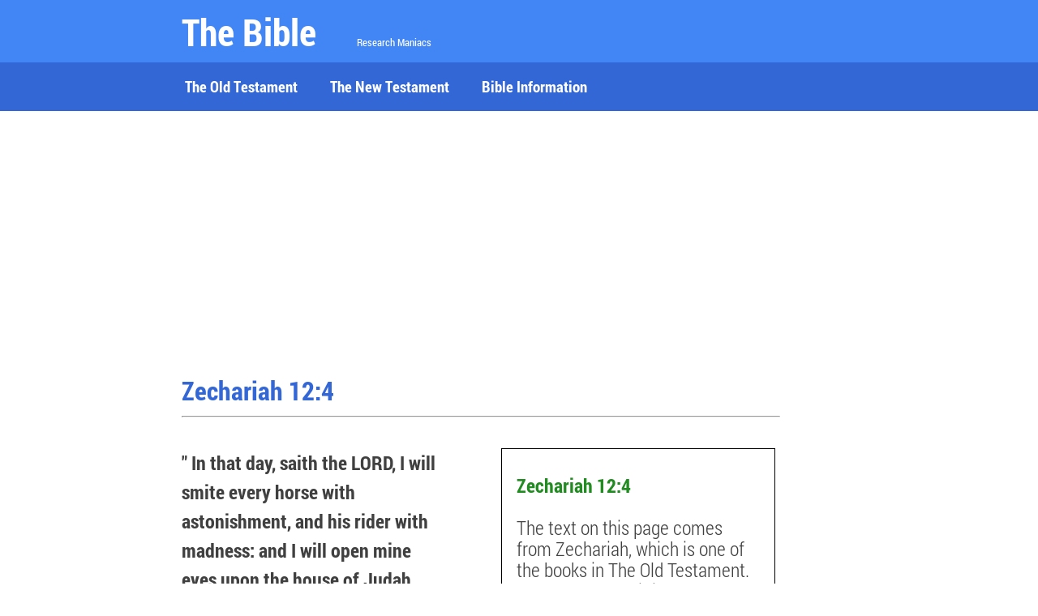

--- FILE ---
content_type: text/html
request_url: https://researchmaniacs.com/Bible/The-Old-Testament/Zechariah-12-4.html
body_size: 6492
content:
<!doctype html>
<html>
  <head>
    <meta charset="utf-8">
    <meta http-equiv="X-UA-Compatible" content="IE=edge">
    <meta name="viewport" content="width=device-width, initial-scale=1">

    <title>Zechariah 12:4 The Old Testament</title>
    <meta name="description" content="Zechariah 12:4 Zechariah. The Old Testament Zechariah Chapter 12 Verse 4">
    
    <meta name="mobile-web-app-capable" content="yes">
    <link rel="icon" sizes="196x196" href="//researchmaniacs.com/design1/images/touch/chrome-touch-icon-196x196.png">
    <meta name="apple-mobile-web-app-capable" content="yes">
    <meta name="apple-mobile-web-app-status-bar-style" content="black">
    <meta name="apple-mobile-web-app-title" content="Research">
    <meta name="msapplication-TileImage" content="//researchmaniacs.com/design1/images/touch/ms-touch-icon-144x144-precomposed.png">
    <meta name="msapplication-TileColor" content="#3372DF">
    <link rel="stylesheet" href="//researchmaniacs.com/design1/styles/h5bp.css">
    <link rel="stylesheet" href="//researchmaniacs.com/design1/styles/components/components.css">
    <link rel="stylesheet" href="//researchmaniacs.com/design1/styles/main.css">
	</head>
	<body>
    <header class="app-bar promote-layer">
      <div class="app-bar-container">
        <button class="menu"><img src="//researchmaniacs.com/design1/images/hamburger.png" alt="Menu"></button>

        <h1 class="logo"><b>
       The Bible</b>&nbsp;&nbsp;&nbsp;&nbsp;
        <font color="#FFFFFF" size=2>
		<a href="//researchmaniacs.com"><font color="#FFFFFF">Research Maniacs</font></a>&nbsp;&nbsp;
		</font>
		</h1>

        <section class="app-bar-actions">
        <!-- Put App Bar Buttons Here -->
        </section>
      </div>
    </header>

    <nav class="navdrawer-container promote-layer">
      <h4>Menu</h4>
      <ul>
<li><a href="//researchmaniacs.com/Bible/The-Old-Testament/Books.html">The Old Testament</a></li>
<li><a href="//researchmaniacs.com/Bible/The-New-Testament/Books.html">The New Testament</a></li>
<li><a href="//researchmaniacs.com/Bible/Bible-Information.html">Bible Information</a></li>
</ul>
 </nav>

<main>
<br/>

<div style=" border: float: left; max-width:738px;">
<script async src="//pagead2.googlesyndication.com/pagead/js/adsbygoogle.js"></script>
<!-- Responsive Ad -->
<ins class="adsbygoogle"
     style="display:block"
     data-ad-client="ca-pub-5465481939459128"
     data-ad-slot="8353216499"
     data-ad-format="auto"></ins>
<script>
(adsbygoogle = window.adsbygoogle || []).push({});
</script>
</div>

</br><font size=6 color=#3367D6><div style=" border: float: left; max-width:738px;">
<b>Zechariah 12:4</b></font><font size=5>
<div style=" border: float: left; max-width:738px;"><hr align="left"><br><font size=0><div>
<div style=" border: float: left; ">
<div style="border:  width: 110%; display:inline-block; max-width:394px;">
<table  WIDTH="95%" BGCOLOR="#FFFFFF"><tr><td><font size=5>

<table  WIDTH="392" BGCOLOR="#FFFFFF" >
<tr><td><font size=5>
<table WIDTH="320" BGCOLOR="#FFFFFF">
<tr><td valign=top>
<b><font style="line-height: 1.5;">"
In that day&#44; saith the LORD&#44; I will smite every horse with astonishment&#44; and his rider with madness: and I will open mine eyes upon the house of Judah&#44; and will smite every horse of the people with blindness.
"</b><font>
</td></tr></table><br>
</td></tr></table>


<B><font color="#0000FF">&#60;&#60;&nbsp;<a href="//researchmaniacs.com/Bible/The-Old-Testament/Zechariah-12-3.html"><font color="#0000FF">Previous</font></B></a>&nbsp;&nbsp;|&nbsp;&nbsp;
<a href="//researchmaniacs.com/Bible/The-Old-Testament/Zechariah-12-5.html"><B><font color="#0000FF">Next</a>&nbsp;&#62;&#62;</font></B></font>
<br>

<br/>
<table class=smallbox WIDTH="336" BGCOLOR="#FFFFFF">
<tr>
<td><center><font size=4>
<script async src="//pagead2.googlesyndication.com/pagead/js/adsbygoogle.js"></script>
<!-- Responsive Ad -->
<ins class="adsbygoogle"
     style="display:block"
     data-ad-client="ca-pub-5465481939459128"
     data-ad-slot="8353216499"
     data-ad-format="auto"></ins>
<script>
(adsbygoogle = window.adsbygoogle || []).push({});
</script>
</td></tr></table>

<br/>

</td></tr></table>
</div>
<div style="vertical-align:top; margin: 0px 0px 0 0px; padding: 0px; display:inline-block; ">



<table class=smallbox WIDTH="338" BGCOLOR="#FFFFFF">
<tr>
<td><center><font size=5><br>
<table WIDTH="300" BGCOLOR="#FFFFFF">
<tr>
<td valign=top>
<font size=5 color=#228B22>
<b>Zechariah 12:4</b></font><br><br>
The text on this page comes from Zechariah, which is
one of the books in The Old Testament. 12:4 means that it is Chapter 12 and Verse 4.
<br><br>
Choose Previous or Next below the verse to the read the verse before or after Zechariah 12:4.<br><br>
For other books in The Bible, choose The Old Testament or The New Testament from the menu bar.<br>
</font>
</td></tr></table><br>
</td></tr></table>

<br/>

<table class=smallbox WIDTH="336" BGCOLOR="#FFFFFF">
<tr>
<td><center><font size=4>
<script async src="//pagead2.googlesyndication.com/pagead/js/adsbygoogle.js"></script>
<!-- Responsive Ad -->
<ins class="adsbygoogle"
     style="display:block"
     data-ad-client="ca-pub-5465481939459128"
     data-ad-slot="8353216499"
     data-ad-format="auto"></ins>
<script>
(adsbygoogle = window.adsbygoogle || []).push({});
</script>
</td></tr></table>




<br><br>
</div></div>
&nbsp;<br/><br/>
<hr width=100%><center><font size=2>
<a href="//researchmaniacs.com/Terms/Copyright.html"><font color="#0000FF">Copyright</font></a>&nbsp;&nbsp;|&nbsp;&nbsp;
<a href="//researchmaniacs.com/Terms/PrivacyPolicy.html"><font color="#0000FF">Privacy Policy</font></a>&nbsp;&nbsp;|&nbsp;&nbsp;
<a href="//researchmaniacs.com/SocialMedia.html"><font color="#0000FF">Social Media</font></a>&nbsp;&nbsp;|&nbsp;&nbsp;
<a href="//researchmaniacs.com/Terms/Disclaimer.html"><font color="#0000FF">Disclaimer</font></a>&nbsp;&nbsp;|&nbsp;&nbsp;
<a href="mailto:info@researchmaniacs.com"><font color="#0000FF">Contact</font></a>&nbsp;&nbsp;|&nbsp;&nbsp;
<a href="//researchmaniacs.com/Terms/Advertise.html"><font color="#0000FF">Advertise</font></a>
<br><br>
</main>
<script src="//researchmaniacs.com/design1/scripts/main.js"></script>
<!-- Global site tag (gtag.js) - Google Analytics -->
<script async src="https://www.googletagmanager.com/gtag/js?id=G-GV4FMDXNYQ"></script>
<script>
  window.dataLayer = window.dataLayer || [];
  function gtag(){dataLayer.push(arguments);}
  gtag('js', new Date());
  gtag('set', 'content_group', 'Bible');
  gtag('config', 'G-GV4FMDXNYQ');
</script>
</body>
</html>


--- FILE ---
content_type: text/html; charset=utf-8
request_url: https://www.google.com/recaptcha/api2/aframe
body_size: 246
content:
<!DOCTYPE HTML><html><head><meta http-equiv="content-type" content="text/html; charset=UTF-8"></head><body><script nonce="Lt9mVrtBUfA0N45bGiGZ1A">/** Anti-fraud and anti-abuse applications only. See google.com/recaptcha */ try{var clients={'sodar':'https://pagead2.googlesyndication.com/pagead/sodar?'};window.addEventListener("message",function(a){try{if(a.source===window.parent){var b=JSON.parse(a.data);var c=clients[b['id']];if(c){var d=document.createElement('img');d.src=c+b['params']+'&rc='+(localStorage.getItem("rc::a")?sessionStorage.getItem("rc::b"):"");window.document.body.appendChild(d);sessionStorage.setItem("rc::e",parseInt(sessionStorage.getItem("rc::e")||0)+1);localStorage.setItem("rc::h",'1768427427474');}}}catch(b){}});window.parent.postMessage("_grecaptcha_ready", "*");}catch(b){}</script></body></html>

--- FILE ---
content_type: text/css
request_url: https://researchmaniacs.com/design1/styles/main.css
body_size: 7966
content:
/*
 * Web Starter Kit
 *
 * Multi-screen layout styles for your page. Brought to you by the
 * Web Starter Kit team.
 *
 */

.smallbox {
 border-style: solid;  
 border-width: 1px;
 border-color: #000000;
 }

html,
body {
  width: 100%;
  height: 100%;
  margin: 0;
  padding: 0;
}

body {
  position: relative;
  font-family: 'Roboto Condensed', 'Helvetica', 'Arial', sans-serif;
  font-weight: 300;
  background-color: #FFFFFF;
  box-sizing: border-box;
  min-height: 100%;
}

body.open {
  overflow: hidden;
}

.app-bar {
  display: block;
  width: 100%;
  position: fixed;
  top: 0;
  left: 0;
  background-color: #4285f4;
  overflow: hidden;
  z-index: 1;
}

.app-bar-container {
  display: -webkit-flex;
  display: -ms-flexbox;
  display: flex;
  width: 100%;
  height: 60px;
  position: relative;
  -webkit-flex-direction: row;
      -ms-flex-direction: row;
          flex-direction: row;
  margin: 0 auto;
}

.app-bar.open,
.app-bar.open ~ main {
  -webkit-transform: translate(250px, 0);
          transform: translate(250px, 0);
}

.app-bar .logo {
  -webkit-flex: 1;
      -ms-flex: 1;
          flex: 1;
  font-size: 2em;
  line-height: 60px;
  margin: 0 16px;
  padding: 0;
  color: #fefefe;
  float: none;
  max-width: none;
  font-weight: 300;
  line-height: 60px;
}

.app-bar .logo a {
  text-decoration: none;
  color: inherit;
  font-weight: normal;
}

.app-bar-actions {
  display: -webkit-flex;
  display: -ms-flexbox;
  display: flex;
  -webkit-flex-direction: row;
      -ms-flex-direction: row;
          flex-direction: row;
  z-index: 2;
}

.app-bar button {
  width: 60px;
  height: 60px;
  background-image: none;
  background-color: transparent;
  border: none;
  padding: 0;
  -webkit-transition: background-color 0.2s ease-out;
          transition: background-color 0.2s ease-out;
  -webkit-tap-highlight-color: transparent;
}

.app-bar button img {
  width: 60px;
  height: 60px;
}

.app-bar button:hover {
  background-color: rgba(255, 255, 255, 0.1);
}

.app-bar button:focus {
  background-color: rgba(255, 255, 255, 0.2);
  outline: 0;
}

.app-bar button:active {
  background-color: rgba(255, 255, 255, 0.4);
}

button.menu img {
  height:24px;
  width: 24px;
}

.promote-layer {
  /*
  This may promote the layer to a composited
  layer.

  Replace with will-change when available

  #perfmatters
  */
  -webkit-backface-visibility: hidden;
  backface-visibility: hidden;
}

.base, p, ul, ol {
  font-size: 19px;
}

.navdrawer-container {
  z-index: 1;
  position: fixed;
  top: 0;
  bottom: 0;
  width: 250px;
  height: 100%;
  background-color: #3367D6;
  color: #fefefe;
  -webkit-transform: translate(-250px, 0);
          transform: translate(-250px, 0);
  overflow-y: auto;
}

.navdrawer-container.open {
  -webkit-transform: translate(0, 0);
          transform: translate(0, 0);
}

.app-bar, .navdrawer-container, main {
  -webkit-transition: -webkit-transform 0.3s ease-out;
          transition: transform 0.3s ease-out;
}

.navdrawer-container h4,
.navdrawer-container ul li a {
  height: auto;
  padding: 17px 20px;
  line-height: 1.4;
}

.navdrawer-container h4 {
  background-color: white;
  color: #3367D6;
}

.navdrawer-container ul {
  padding: 0;
  margin: 0;
  list-style-type: none;
}

.navdrawer-container ul li a {
  display: block;
  text-decoration: none;
  font-weight: bold;
  color: white;
  -webkit-transition: background-color 0.2s ease-out;
          transition: background-color 0.2s ease-out;
  white-space: nowrap;
}

.navdrawer-container ul li {
  border-bottom-style: solid;
  border-width: 1px;
  border-color: white;
  padding: 0;
}

.navdrawer-container ul li::before {
  content: none;
}

.navdrawer-container ul li a:hover {
  background-color: rgba(255, 255, 255, 0.2);
}

.navdrawer-container ul li a:focus {
  background-color: rgba(255, 255, 255, 0.3);
  outline: 0;
}

.navdrawer-container ul li a:active {
  background-color: rgba(255, 255, 255, 0.4);
}

main {
  margin: 0 auto;
  /* Height of the header */
  padding: 60px 16px 16px 16px;
  min-height: 100%;
}

/** Larger Screens - desktops and tablets **/
@media all and (min-width: 990px) {
  .app-bar {
    position: relative;
  }

  .app-bar.open,
  .app-bar.open ~ main {
    -webkit-transform: translate(0px, 0);
            transform: translate(0px, 0);
  }

  .app-bar-container {
    display: block;
    height: 50px;
    max-width: 864px;
    padding: 14px 16px;
    box-sizing: border-box;
    background-color: #4285f4;
  }

  .app-bar .logo {
    float: left;
    margin: 0;
    padding: 0;
    line-height: 50px;
    font-size: 46px;
  }

  .app-bar-actions {
    float: right;
  }

  .app-bar::after {
    content: ' ';
    display: block;
    height: 0;
    overflow: hidden;
    clear: both;
  }

  button.menu {
    display: none;
  }

  nav {
    display: block;
    margin-top: 130px;
  }

  .navdrawer-container {
    position: relative;
    width: 100%;
    height: auto;
    margin-top: 130px;
    -webkit-transform: translate(0, 0);
            transform: translate(0, 0);
    -webkit-transition: none;
            transition: none;
    overflow-y: auto;
  }

  .navdrawer-container h4 {
    display: none;
  }

  .navdrawer-container ul {
    display: -webkit-flex;
    display: -ms-flexbox;
    display: flex;
    max-width: 864px;
    margin: 0 auto;
    -webkit-flex-direction: row;
        -ms-flex-direction: row;
            flex-direction: row;
  }

  .navdrawer-container ul li {
    border: none;
  }

  main {
    max-width: 864px;
    padding-top: 0;
    min-height: initial;
  }

  body {
    overflow-y: scroll;
  }

  .navdrawer-container {
    position: relative;
    margin-top: 0;
  }
}

@font-face {
  font-family: 'Roboto Condensed';
  font-style: normal;
  font-weight: 300;
  src: url(/fonts/RobotoCondensed-Light.eot);
  src: local('Roboto Condensed Light'), local('RobotoCondensed-Light'), url(//researchmaniacs.com/design1/fonts/RobotoCondensed-Light.eot) format('embedded-opentype'), url(//researchmaniacs.com/design1/fonts/RobotoCondensed-Light.woff) format('woff');
}

@font-face {
  font-family: 'Roboto Condensed';
  font-style: normal;
  font-weight: 400;
  src: url(/fonts/RobotoCondensed-Regular.eot);
  src: local('Roboto Condensed Regular'), local('RobotoCondensed-Regular'), url(//researchmaniacs.com/design1/fonts/RobotoCondensed-Regular.eot) format('embedded-opentype'), url(//researchmaniacs.com/design1/fonts/RobotoCondensed-Regular.woff) format('woff');
}

@font-face {
  font-family: 'Roboto Condensed';
  font-style: normal;
  font-weight: 700;
  src: url(/fonts/RobotoCondensed-Bold.eot);
  src: local('Roboto Condensed Regular'), local('RobotoCondensed-Bold'), url(//researchmaniacs.com/design1/fonts/RobotoCondensed-Bold.eot) format('embedded-opentype'), url(//researchmaniacs.com/design1/fonts/RobotoCondensed-Bold.woff) format('woff');
}

@font-face {
  font-family: 'Roboto Condensed';
  font-style: italic;
  font-weight: 300;
  src: url(/fonts/RobotoCondensed-LightItalic.eot);
  src: local('Roboto Condensed Light Italic'), local('RobotoCondensed-LightItalic'), url(//researchmaniacs.com/design1/fonts/RobotoCondensed-LightItalic.eot) format('embedded-opentype'), url(//researchmaniacs.com/design1/fonts/RobotoCondensed-LightItalic.woff) format('woff');
}

@font-face {
  font-family: 'Roboto Condensed';
  font-style: italic;
  font-weight: 400;
  src: url(/fonts/RobotoCondensed-Italic.eot);
  src: local('Roboto Condensed Italic'), local('RobotoCondensed-Italic'), url(//researchmaniacs.com/design1/fonts/RobotoCondensed-Italic.eot) format('embedded-opentype'), url(//researchmaniacs.com/design1/fonts/RobotoCondensed-Italic.woff) format('woff');
}

@font-face {
  font-family: 'Roboto Condensed';
  font-style: italic;
  font-weight: 700;
  src: url(/fonts/RobotoCondensed-BoldItalic.eot);
  src: local('Roboto Condensed Bold Italic'), local('RobotoCondensed-BoldItalic'), url(//researchmaniacs.com/design1/fonts/RobotoCondensed-BoldItalic.eot) format('embedded-opentype'), url(//researchmaniacs.com/design1/fonts/RobotoCondensed-BoldItalic.woff) format('woff');
}